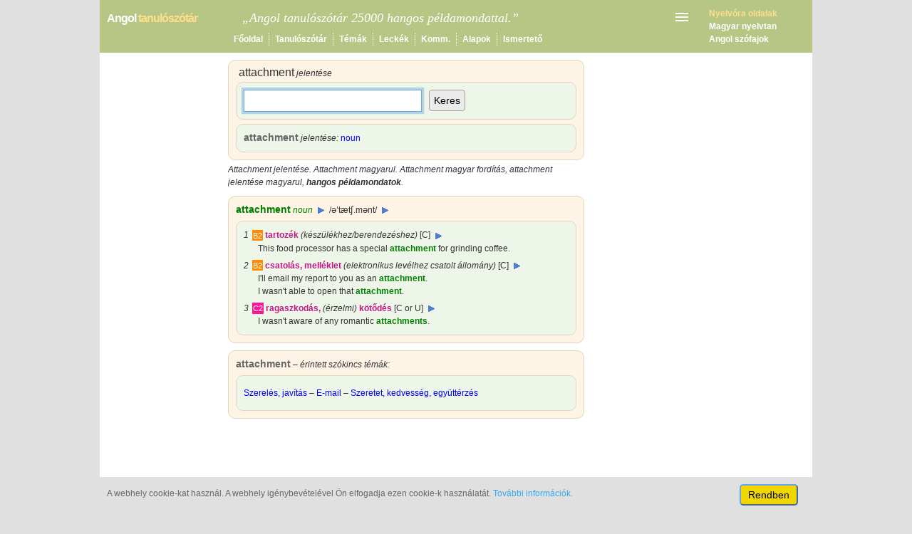

--- FILE ---
content_type: text/html; charset=utf-8
request_url: https://www.angolszokincs.com/attachment-magyarul.html
body_size: 5359
content:
<!DOCTYPE html>
<html lang="hu">
<head><meta charset="UTF-8">
<title>Attachment jelentése magyarul - Angol tanulószótár</title>
<meta name="description" content="Attachment jelentése. Attachment magyarul. Attachment jelentése magyarul, attachment példamondatok.">
<meta name="keywords" content="attachment magyarul, attachment jelentése, attachment kiejtése, kifejezések, példamondatok, angol–magyar online tanulószótár">
<meta name=viewport content="width=device-width, initial-scale=1">
<link href="/st/css/style38.css" rel="stylesheet" type="text/css">
<link rel="shortcut icon" href="/st/ico/asz.ico" type="image/x-icon"><link rel="canonical" href="https://www.angolszokincs.com/attachment-magyarul.html" /><script async src="https://pagead2.googlesyndication.com/pagead/js/adsbygoogle.js?client=ca-pub-0748487246529106" crossorigin="anonymous"></script>
</head><body><div id="mpage">
<div id="header">
<table class="htab"><tr>
<td><table class="ctab" style="width:100%;"><tr>
<td class="stw"><p><a class="slnk" href="https://www.angolszokincs.com/angol-magyar-szotar.html"><span class="stitle">Angol </span><span class="stitle comm">tanulószótár</span></a></p></td>
<td id="slog1" style="padding-left:10px;"><span class="slog">„Angol tanulószótár 25000 hangos példamondattal.”</span></td>
<td id="mbtn" style="padding-left:10px; padding-right:6px; text-align:right;"><label style="display:inline-block; margin-bottom:0px; margin-top:0px;" for="menu-toggle"><svg class="svg-ic"><use xlink:href="#menu" /></svg></label></td>
</tr></table></td>
<td id="sad" rowspan="2" style="padding-left:20px;"><p><a href="https://www.nyelvora.com/"><span class="comm">Nyelvóra oldalak</span></a></p>
<p><a href="https://www.nyelvora.com/magyar-nyelvtan/magyar-nyelvtan.html">Magyar nyelvtan</a></p>
<p><a href="https://www.nyelvora.com/angol-nyelvtan/angol-szofajok-tartalom.html">Angol szófajok</a></p>
</td></tr>
<tr><td><nav><table class="navtab"><tr>
<td style="border-left:none; padding-left:0px;"></td>
<td style="border-left:none; padding-left:170px;"><a href="/">Főoldal</a></td>
<td><a href="/angol-magyar-szotar.html" title="Angol tanulószótár">Tanulószótár</a></td>
<td><a href="/temak/a1c2.html" title="Angol szavak témánként">Témák</a></td>
<td><a href="/leckek/a1c2.html" title="Az angol alapszavak elsajátítása">Leckék</a></td>
<td><a href="/kommunikacio/kommunikacios-szandekok-angolul.html" title="Kommunikációs szándékok angolul">Komm.</a></td>
<td><a href="/listak/listak.html" title="Az angol nyelv alapjai">Alapok</a></td>
<td><a href="/doc/angol-tanuloszotar.html" title="Az angol tanulószótár és szókincsfejlesztő leírása">Ismertető</a></td>
</tr></table></nav></td></tr>
</table>
<input type="checkbox" id="menu-toggle"/><div id="mobdiv">
<nav><ul>
<li><a href="/">Főoldal</a></li>
<li><a href="/angol-magyar-szotar.html">Angol tanulószótár</a></li>
<li><a href="/temak/a1c2.html">Angol szókincs témák</a></li>
<li><a href="/leckek/a1c2.html">Angol szókincs leckék</a></li>
<li><a href="/kommunikacio/kommunikacios-szandekok-angolul.html">Kommunikáció</a></li>
<li><a href="/listak/listak.html">Alapok</a></li>
<li><a href="/doc/angol-tanuloszotar.html">Ismertető</a></li>
<li><a href="/doc/adatvedelmi-iranyelvek.html">Adatvédelmi irányelvek</a></li>
<li><a href="/doc/kapcsolat.html">Kapcsolat</a></li>
<li style="margin-top:15px; padding-bottom:15px; border-top:solid 1px;  border-bottom:solid 1px;"><a href="https://www.nyelvora.com/">Nyelvóra oldalak</a></li>
</ul></nav></div>
</div>
<div id="wrap">
<div id="col_b"><div class="col_r"><div class="box10 l_beige" style="margin-top:0px; padding-top:4px;">
<table class = "ftable" style="margin-top:0px; padding:0px;">
<tr><td><h1><span class="sc2c">attachment</span><span class="smj"> jelentése</span></h1></td><td style="text-align:right">
</td></tr>
</table>
<div class ="box10 l_green" style="margin-top: 0px;">
<form name="enForm2" action="/angol-magyar-szotar.html" onsubmit="return redpg();">
<table class="ktable" style="margin-top:0px;"><tr>
<td style="width:240px; padding-left:0px;"><input id="s1" class="sinput" name="s" type="text" maxlength="250" value="" spellcheck="false" autocomplete="off" /></td>
<td style="padding-left:20px;"><button id="k1" type="submit" class="sbtn">Keres</button></td>
<td style="padding-left:10px;text-align:right"></td>
</tr></table>
<script>
function redpg() {
var a = document.getElementById("s1").value;
if ((a)&&(a.trim()!='')) { location.assign("/" + encodeURIComponent(a.toLowerCase()) + "-magyarul.html");
} else { location.assign("/angol-magyar-szotar.html"); }
return false;
}
</script>
</form>
<script>
function fillinp() {
if (navigator.appName!='Microsoft Internet Explorer') {
od((typeof (window["getSelection"]) == "undefined" ? document.getSelection() : window.getSelection().toString()));
}
else {
var t = document.selection.createRange();
if(document.selection.type == 'Text' && t.text>'') {
document.selection.empty();
od(t.text);}
}
function od(t) {
t = t.replace(/[́!.:?,;"]/g, '').replace(/[\n\t ]/g, ' ').replace(/^\s+|\s+$/, '');
document.getElementById('s1').value=t
}   
};
document.ondblclick=fillinp;
</script><script>
if (!(('ontouchstart' in window)
|| (navigator.MaxTouchPoints > 0)
|| (navigator.msMaxTouchPoints > 0))) {
document.getElementById("s1").focus();
}
</script></div>
<script>
function play_mp3(aud_id) {
aud = document.getElementById(aud_id);
if ((aud != null) && (aud.canPlayType != null) && ("" !== aud.canPlayType("audio/mpeg"))){
aud.play();
} else {
alert('A hanghoz HTML5 mp3 lejátszást támogató böngésző szükséges!');
}
}
</script><div class="box10 l_green" style="margin-top: 6px;">
<p><span class="sc2">attachment</span><span class="smj"> jelentése</span><span class="smj2"><i>:</i> <a href="#sf4">noun</a></span></p></div></div>
<p class="mjs" id="kmjx"><em class="enjk">Attachment jelentése</em>. <em class="enjk">Attachment magyarul</em>. Attachment magyar fordítás, attachment jelentése magyarul, <b>hangos példamondatok</b>.</p>
<div id="ad_b1">
<!-- as_b1 -->
<ins class="adsbygoogle as_b1"
     data-ad-client="ca-pub-0748487246529106"
     data-ad-slot="1076046639"></ins>
<script>
(adsbygoogle = window.adsbygoogle || []).push({});
</script>
</div><div id="sf4" class="box10 l_beige" style="margin-top:10px">
<audio id="mp1" preload="none" >
<source src="/st/snw/attachment.mp3" type="audio/mpeg" >
</audio>
<h2 style="margin-top:0px;"><span class="sc2"><span class="noun">attachment</span></span><span class="smj2"> <span class="noun i">noun</span> <button class="mplay" title="attachment kiejtése" type="button" onclick="play_mp3('mp1');"></button> /əˈtætʃ.mənt/ <button id="pbtn1" class="mplay" type="button" onclick="playAudio(1, 1, 1, 5);"></button></span></h2>
<div class="box10 l_green" style="margin-top: 6px;">
<p class="jelsor"><span><i>1</i></span><span class="sp"> </span><span class="lev-b2">B2</span> <a class="jl" href="/tartoz%C3%A9k-angolul.html">tartozék</a><span class="tmj"> <span class="smj">(készülékhez/berendezéshez)</span></span> [C] <button id="pbtn2" class="mplay" type="button" onclick="playAudio(1, 2, 2, 2);"></button></p>
<p class="pldsor">This food processor has a special <strong class="pldk noun b">attachment</strong> for grinding coffee.</p>
<audio id="mp2" preload="none" >
<source src="/st/sns/s18307.mp3" type="audio/mpeg" >
</audio><p class="jelsor"><span><i>2</i></span><span class="sp"> </span><span class="lev-b2">B2</span> <a class="jl" href="/csatol%C3%A1s-angolul.html">csatolás</a><span class="tmj">, </span><a class="jl" href="/mell%C3%A9klet-angolul.html">melléklet</a><span class="tmj"> <span class="smj">(elektronikus levélhez csatolt állomány)</span></span> [C] <button id="pbtn3" class="mplay" type="button" onclick="playAudio(1, 3, 3, 4);"></button></p>
<p class="pldsor">I&apos;ll email my report to you as an <strong class="pldk noun b">attachment</strong>.</p>
<audio id="mp3" preload="none" >
<source src="/st/sns/s7714.mp3" type="audio/mpeg" >
</audio><p class="pldsor">I wasn&apos;t able to open that <strong class="pldk noun b">attachment</strong>.</p>
<audio id="mp4" preload="none" >
<source src="/st/sns/s7449.mp3" type="audio/mpeg" >
</audio><p class="jelsor"><span><i>3</i></span><span class="sp"> </span><span class="lev-c2">C2</span> <a class="jl" href="/ragaszkod%C3%A1s-angolul.html">ragaszkodás</a><span class="tmj">, <span class="smj">(érzelmi)</span> </span><a class="jl" href="/k%C3%B6t%C5%91d%C3%A9s-angolul.html">kötődés</a> [C or U] <button id="pbtn4" class="mplay" type="button" onclick="playAudio(1, 4, 5, 5);"></button></p>
<p class="pldsor">I wasn&apos;t aware of any romantic <strong class="pldk noun b">attachments</strong>.</p>
<audio id="mp5" preload="none" >
<source src="/st/sns/s7450.mp3" type="audio/mpeg" >
</audio></div></div><div class="box10 l_beige" style="margin-top:10px">
<p><span class="sc2">attachment</span><span class="smj"> – érintett szókincs témák:</span></p>
<div class="box10 l_green" style="margin-top: 6px;"><p style="line-height: 28px;"><a href="/temak/a1c2/tema/6/5/2/szavak.html">Szerelés, javítás</a> – <a href="/temak/a1c2/tema/15/5/3/szavak.html">E-mail</a> – <a href="/temak/a1c2/tema/34/4/1/szavak.html">Szeretet, kedvesség, együttérzés</a></p></div></div><script>var mbtnsz = 4;</script>
<script>
var sdel = 2000;
var mgrt = [];
for (i = 0; i < mbtnsz; i++) {
    mgrt[i] = {};
    mgrt[i].mpakt = 0;
    mgrt[i].mpause = false;
    mgrt[i].settim = 0;
    mgrt[i].pstr =  "pbtn";
    mgrt[i].astr =  "mp";
    mgrt[i].plfl =  false;
    mgrt[i].bpause = "url('/st/img/pause_o.png')";
    mgrt[i].bplay = "url('/st/img/play.png')";
}
function playAudio(sr, gind, sind, vind, col) {
	var mgr = mgrt[gind - 1];
	col = (typeof col !== 'undefined') ?  col : 1;
	if (mgr.mpakt == 0)  {
		mgr.sdel = sdel
		if (col == 2)  {
			mgr.bpause = "url('/st/img/pause_o_wh.png')";
			mgr.bplay = "url('/st/img/play_wh.png')";
			mgr.sdel = 800
		}
		var pbtnid = mgr.pstr.concat(gind.toString());
		mgr.pbtn = document.getElementById(pbtnid);
		mgr.pbtn.style.backgroundImage=mgr.bpause;
		mgr.sind = sind;
		mgr.vind = vind;

	}
	if (sr == 1 && mgr.mpakt > 0) {
		if (mgr.mpause) {
			mgr.mpause = false;
			mgr.pbtn.style.backgroundImage=mgr.bpause;
		} else {			
			mgr.mpause = true;
			mgr.pbtn.style.backgroundImage=mgr.bplay;
			clearTimeout(mgr.settim)
		}
	}
	if (!mgr.mpause) {
		mgr.mpakt = mgr.mpakt + 1; 
		var aind = mgr.sind - 1 + mgr.mpakt;
		if (aind <= mgr.vind) {
			var audid = mgr.astr.concat(aind.toString());
			var aud = document.getElementById(audid);
			var cPlay = ((aud != null) && (aud.canPlayType != null) && ("" !== aud.canPlayType("audio/mpeg"))) ? true : false;
			if (cPlay) {
				aud.onloadedmetadata = function() {
					mgr.duration = aud.duration;
					if (aind < mgr.vind) {
						aud.addEventListener("ended", endAudio(1, gind), true);
					} else {			
						aud.addEventListener("ended", endAudio(2, gind), true);
					};
				};
				if (aud.ended){
					mgr.duration = aud.duration;
					if (aind < mgr.vind) {
						aud.addEventListener("ended", endAudio(1, gind), true);
					} else {			
						aud.addEventListener("ended", endAudio(2, gind), true);
					};
				}
				aud.play();
			} else {
				if (!mgr.plfl) {
					alert('A hanghoz HTML5 mp3 lejátszást támogató böngésző szükséges!');
					mgr.plfl = true;
				}
			}
		}
	}
}
function endAudio(ut, gind) {
	var mgr = mgrt[gind - 1];
	if (ut == 1) {
		var setfn = "playAudio(2, " + gind.toString() + ", 0, 0);"
		var toms = mgr.duration * 1000 + mgr.sdel;
		mgr.settim = setTimeout(setfn, toms);
	} else {
		mgr.mpakt = 0;
		mgr.mpause = false;
		mgr.pbtn.style.backgroundImage=mgr.bplay;
	}
}
function restartAudio(gind) {
	var mgr = mgrt[gind - 1];
	clearTimeout(mgr.settim)
	mgr.mpakt = 0;
	mgr.mpause = false;
	mgr.pbtn.style.backgroundImage=mgr.bplay;
}
</script><div id="ad_b2">
<!-- as_b2 -->
<ins class="adsbygoogle as_b2"
     data-ad-client="ca-pub-0748487246529106"
     data-ad-slot="9488711510"></ins>
<script>
(adsbygoogle = window.adsbygoogle || []).push({});
</script>
</div><div class="box10 l_beige" style="margin-top:10px">
<p><span class="sc2">attachment</span><span class="smj"> – szócsalád:</span></p>
<div class="box10 l_green" style="margin-top: 6px;"><p style="padding-left:20px; text-indent:-20px;"><span class="scj"><a href="/attach-magyarul.html">attach</a>, <a href="/attached-magyarul.html">attached</a>, <b>attachment</b></span></p></div></div><p  class="mjs" id="vmjx"><span>*</span><strong class="enjk"> Attachment magyarul</strong>, <strong class="enjk">attachment alapjelentései</strong>, attachment példamondatok az angol tanulószótárban. A tanulószótárban a fordítás iránya automatikusan változik.</p></div></div>
</div>
<div id="col_a"><div class="col_m"><div id="ad_a1">
<!-- as_a1 -->
<ins class="adsbygoogle as_a1"
     style="display:inline-block;width:160px;height:600px"
     data-ad-client="ca-pub-0748487246529106"
     data-ad-slot="2008896493"></ins>
<script>
(adsbygoogle = window.adsbygoogle || []).push({});
</script>
</div><p class="col_a_h1">Német oldalak</p>
<p style="margin-top:8px;"><a href="https://szotar.nemetmagyar.com/" target="_blank" rel="noopener">Német webszótár</a></p>
<p><a href="https://www.nemet-alapszokincs.info/" target="_blank" rel="noopener">Német alapszókincs</a></p>
<p><a href="https://www.nyelvora.com/nemet-nyelvtan/nemet-nyelvtan.html"  target="_blank" rel="noopener">Német nyelvtan</a></p>
<p><a href="https://www.deutsch-interaktiv.info/" target="_blank" rel="noopener">Online német nyelvtanfolyam</a></p><p class="col_a_h1">Társoldalak</p>
<p><a href="https://www.nyelvora.com/magyar-nyelvtan/magyar-nyelvtan.html" target="_blank" rel="noopener">Magyar nyelvtan</a></p>
<p><a href="https://www.nyelvora.com/" target="_blank" rel="noopener">Nyelvóra oldalak</a></p></div></div>
<div id="col_c"><div class="col_m"><div id="ad_c1">
<!-- as_c1 -->
<ins class="adsbygoogle as_c1"
     style="display:inline-block;width:300px;height:600px"
     data-ad-client="ca-pub-0748487246529106"
     data-ad-slot="7230391449"></ins>
<script>
(adsbygoogle = window.adsbygoogle || []).push({});
</script>
</div><p class="col_c_h1">Angol alapszavak</p>
<p style="margin-top:8px;"><a href="/listak/angol-nevmasok.html">Angol névmások</a></p>
<p><a href="/listak/angol-determinansok.html">Angol determinánsok</a></p>
<p><a href="/listak/angol-eloljaroszok.html">Angol elöljárószók</a></p>
<p><a href="/listak/angol-kotoszok.html">Angol kötőszók</a></p>
<p><a href="/listak/angol-segedigek-angol-modbeli-segedigek.html">Angol segédigék</a></p>
<p><a href="/listak/angol-rendhagyo-igek.html">Angol rendhagyó igék</a></p></div></div>
<div id="footer" style="padding-top:4px; padding-bottom:4px;">
<footer><table class="ftable" style="width:auto;margin-top:0px;"><tr><td style="vertical-align:middle; text-align:left; padding-left:24px;"><a href="https://www.nyelvora.com"><svg style="display:inline-block;" xmlns="http://www.w3.org/2000/svg" viewBox="0 0 24 24" fill="white" width="28px" height="28px"><title>Nyelvóra</title><path d="M0 0h24v24H0z" fill="none"/><path d="M12 11.55C9.64 9.35 6.48 8 3 8v11c3.48 0 6.64 1.35 9 3.55 2.36-2.19 5.52-3.55 9-3.55V8c-3.48 0-6.64 1.35-9 3.55zM12 8c1.66 0 3-1.34 3-3s-1.34-3-3-3-3 1.34-3 3 1.34 3 3 3z"/></svg></a></td>
<td><span id="foot1" style="padding-left:150px;"></span><span style="font-size:14px;">&copy;</span> 2025 <a href="/">www.angolszokincs.com</a><span id="foot2"> &bull; <a href="/doc/kapcsolat.html">Kapcsolat</a></span></td></tr></table></footer>
</div><div id="cc_cont">
<div style="max-width:1000px; margin:auto;" >
<div style="float:right; margin-left:10px; margin-right:20px;"> <button class="cc_btn" onclick="cchid()">Rendben</button></div>
<div><p style="font-weight:normal; text-align:left; padding-top:4px; padding-left: 10px;">A webhely cookie-kat használ. A webhely igénybevételével Ön elfogadja ezen cookie-k használatát. <a href="/doc/kapcsolat.html">További információk.</a></p></div>
</div>
</div></div>
<svg style="display:none;">
 <symbol id="home">
	<svg xmlns="http://www.w3.org/2000/svg" width="24" height="24" viewBox="0 0 24 24"><path d="M10 20v-6h4v6h5v-8h3L12 3 2 12h3v8z"/><path d="M0 0h24v24H0z" fill="none"/></svg>
 </symbol>
 <symbol id="menu">
	<svg xmlns="http://www.w3.org/2000/svg" width="24" height="24" viewBox="0 0 24 24"><path d="M0 0h24v24H0z" fill="none"/><path d="M3 18h18v-2H3v2zm0-5h18v-2H3v2zm0-7v2h18V6H3z"/></svg>
</symbol>
</svg>
<script>
window.addEventListener("load", function(){
var cval = getCookie("cookieconsent_status");
if (cval != "allow") {
	x = document.getElementById("cc_cont");
	x.style.display = "block";
}
});
function cchid() {
setCookie("cookieconsent_status", "allow", 365);
x = document.getElementById("cc_cont");
x.style.display = "none";
}
function getCookie(cname) {
var name = cname + "=";
var decodedCookie = decodeURIComponent(document.cookie);
var ca = decodedCookie.split(';');
for(var i = 0; i <ca.length; i++) {
	var c = ca[i];
	while (c.charAt(0) == ' ') {
		c = c.substring(1);
	}
	if (c.indexOf(name) == 0) {
		return c.substring(name.length, c.length);
	}
}
return "";
}
function setCookie(cname, cvalue, exdays) {
    var d = new Date();
    d.setTime(d.getTime() + (exdays*24*60*60*1000));
    var expires = "expires="+ d.toUTCString();
    document.cookie = cname + "=" + cvalue + ";" + expires + ";secure;path=/";
}
</script></body></html>

--- FILE ---
content_type: text/html; charset=utf-8
request_url: https://www.google.com/recaptcha/api2/aframe
body_size: 266
content:
<!DOCTYPE HTML><html><head><meta http-equiv="content-type" content="text/html; charset=UTF-8"></head><body><script nonce="MOMHDvNcq_IivTTpZ2no5g">/** Anti-fraud and anti-abuse applications only. See google.com/recaptcha */ try{var clients={'sodar':'https://pagead2.googlesyndication.com/pagead/sodar?'};window.addEventListener("message",function(a){try{if(a.source===window.parent){var b=JSON.parse(a.data);var c=clients[b['id']];if(c){var d=document.createElement('img');d.src=c+b['params']+'&rc='+(localStorage.getItem("rc::a")?sessionStorage.getItem("rc::b"):"");window.document.body.appendChild(d);sessionStorage.setItem("rc::e",parseInt(sessionStorage.getItem("rc::e")||0)+1);localStorage.setItem("rc::h",'1768644868210');}}}catch(b){}});window.parent.postMessage("_grecaptcha_ready", "*");}catch(b){}</script></body></html>

--- FILE ---
content_type: text/css
request_url: https://www.angolszokincs.com/st/css/style38.css
body_size: 3832
content:
* {
	margin: 0;
	padding: 0;
}
html {
	color:#666666;
	background-color:#E0E0E0;
}
body {
	margin-top: 0px;
	margin-bottom: 0px;
	padding: 0;
	text-align: center;
	font-family: Verdana, Arial, "Liberation Sans", Helvetica, sans-serif;
	font-size: 12px;
	line-height: 18px;
	color: #666666;
	background-color: #E0E0E0;
}
img {
	vertical-align: bottom
}
.imgm {
	vertical-align: baseline
}
p{
	margin: 8px 0px 0px 0px;
}
p:first-child {
	margin-top: 0px;
}
p.p1 {
	margin: 4px 0px 0px 15px;
}
p.p2 {
	margin: 4px 0px 0px 30px;
}
p.b1 {
	margin: 4px 0px 0px 15px;
}
p.b2 {
	margin: 4px 0px 0px 30px;
}
p.b1 + p.b1 {
	margin-top: 0px;
}
p.b2 + p.b2 {
	margin-top: 0px;
}
p.mjs {
	font-style:italic;
	margin-top:4px;
}
.def {
	padding-left:0px; margin-top:6px;
}
.pld {
	padding-left:15px; margin-top:0px;
}
.fnd {
	font-size: 14px;
	font-weight: bold;
	font-style: italic;
	line-height: normal;
	color: #333333;
	letter-spacing: normal;
}
.fndmj {
	font-size: 14px;
	font-weight: normal;
	font-style: italic;
	line-height: normal;
	color: #333333;
	letter-spacing: normal;
}
.nav {
	margin-top:0px;
}

td p{
	margin-top: 0px;
}

em {
	font-style: italic;
}
strong {
	font-weight: bold;
}
.hujk {
	font-weight: normal;
}
.hujb {
	font-weight: bold;
}
.enjk {
	font-weight: normal;
}
.pldk {
	font-weight: normal;
}
.fsmall{
	font-size:12px;
	line-height:16px;
}
.fsmaller{
	font-size:12px;
	line-height:14px;
}
.sm1{
	font-size:12px;
	line-height: 16px;
	margin-top:6px; 
}
.sm2{
	font-size:10px;
	line-height: 14px;
	margin-top:6px; 
}
a:link {
	color: #0000FF; text-decoration: none;
}
a:visited {
	color: #0000FF; text-decoration: none;
}
a:hover {
	color: #FF0000; text-decoration: underline;
}
a:active {
	color: #0000FF; text-decoration: none;
}

h1, h2, h3, h4 {
	margin-top: 16px;
	margin-bottom: 0px;
}
h1 + h2, h2 + h3, h3 + h4 {
	margin-top: 8px;
}
h1:first-child, h2:first-child, h3:first-child, h4:first-child {
	margin-top: 0px;
}
h1 {
	font-size: 14px;
	font-weight: bold;
	line-height: normal;
	color: #65944A;
	letter-spacing: normal;
}
.h1 {
	font-size: 18px;
	font-weight: bold;
	line-height: normal;
	color: #65944A;
	letter-spacing: -1px;
}
.sc {
	font-size: 14px;
	font-weight: bold;
	line-height: normal;
	color: #666666;
	letter-spacing: normal;
}
.sc2 {
	font-size: 14px;
	font-weight:bold;
	line-height: normal;
	color: #666666;
	letter-spacing: normal;
}
.sc3 {
	font-size: 12px;
	font-weight: bold;
	line-height: normal;
	color: #333333;
	letter-spacing: normal;
}
.sc4 {
	font-size: 12px;
	font-weight: bold;
	line-height: normal;
	color: #666666;
	letter-spacing: normal;
}
.sc2c {
	font-size: 16px;
	font-weight:normal;
	line-height: normal;
	color: #333333;
	letter-spacing: normal;
}

.scj {
	font-size: 14px;
	font-weight: bold;
	line-height: normal;
	color: #333333;
	letter-spacing: normal;
}
.scj1 {
	font-size: 14px;
	font-weight: bold;
	font-style: italic;
	line-height: normal;
	color: #333333;
	letter-spacing: normal;
}
.smj {
	font-size: 12px;
	font-weight: normal;
	line-height: normal;
	font-style: italic;
	letter-spacing: normal;
	color: #333333;
}
.smj2 {
	font-size: 12px;
	font-weight: normal;
	line-height: normal;
	font-style: normal;
	letter-spacing: normal;
	color: #333333;
}
.be {
	font-size: 14px;
	font-weight:bold;
	letter-spacing: normal;
}
.bw {
	font-size: 14px;
}
.bbw {
	font-size: 16px;
}
h2 {
	font-size: 14px;
	font-weight: bold;
	line-height: normal;
	color: #666666;
}
.h2 {
	font-size: 14px;
	font-weight: bold;
	color: #666666;
}
h3 {
	margin-top: 8px;
	font-size: 12px;
	font-weight: bold;
	line-height: 12px;
	color: #666666;
}
h4 {
	font-size: 12px;
	font-weight: bold;
	font-style: italic;
	line-height: 12px;
	color: #666666;
}
ul {
	margin: 10px 0px 0px 20px;
	padding-left: 0;
	list-style: none;
}
ul:first-child {
	margin-top: 0px;
}
ul ul {
	margin: 0px 0px 0px 20px;
}
ol {
	margin: 5px 0px 0px 40px;
	padding-left: 0;
	list-style-type: decimal;
}
ol:first-child {
	margin-top: 0px;
}
ul li, ol li {
	margin: 4px;
}
ul.blist {
	margin-left: 20px;
	padding-left: 0;
	list-style: none;
}
ul.blist li {
	padding-left: 10px;
	background-repeat: no-repeat;
/*	background-position: left top; */
	background-position: 0 .5em;
}
ul.blue li {
	background-image: url(../img/sq_blue.gif);
}
ul.green li {
	background-image: url(../img/sq_green.gif);
}
ul.orange li {
	background-image: url(../img/sq_orange.gif);
}
ul.gray li {
	background-image: url(../img/sq_gray.gif);
}
ul.teml li {
	margin-top:8px; margin-left:15px;
}

dl {
	margin: 15px 0px 0px 0px;
	padding-left: 0;
}
dl:first-child {
	margin-top: 0px;
}
dt {
	margin-top: 4px;
}
dt:first-child {
	margin-top: 0px;
}
dd {
	margin: 0px 0px 0px 20px;
}
.dtbold dt {
	color: #2153AA;
	font-weight: bold;
}
dt a:link {
	color: #2153AA;
}

/* tables */

pre {
	font-family: Verdana, Arial, "Liberation Sans", Helvetica, sans-serif;
	font-size: 12px;
	line-height: 18px;
	color: #333;
}
table {
	border-collapse: collapse;
	margin: 0px 0px 0px 0px;
}

table:first-child {
	margin-top: 0px;
}

table.ftable {
	border-collapse: collapse;
	margin: 8px 0px 0px 0px;
	width: 100%;
	border: none;
}
table.ftable th, table.ftable td {
	padding: 4px; 
	border: none;
	vertical-align: middle;
}

table.stable {
	border-collapse: collapse;
	margin: 8px 0px 0px 0px;
	width: 100%;
	border: none;
}
table.stable tr {
	height: auto;
}
table.stable th, .stable td {
	padding: 0px 4px 0px 4px; 
	border: none;
	vertical-align: middle;
}

table.stable:first-child {
	margin-top: 0px;
}

table.etable {
	border-collapse: collapse;
	margin: 8px 0px 0px 0px;
	width: auto;
	border: none;
}
table.etable tr {
	height: auto;
}
table.etable th, .etable td {
	padding: 2px 4px 2px 4px; 
	border: none;
	vertical-align: top;
}
table.lessons td {
	text-align: right;
	padding: 4px 4px 4px 4px; 
}

table.t_green {
	border-collapse: collapse;
	margin: 8px 0px 0px 0px;
	width: 100%;
	border: 1px solid #e1d4c0;
	background-color: #edf6e9;
}
table.t_green th, table.t_green td {
	padding: 4px; 
	border: 1px solid #e1d4c0;
	vertical-align: top;
}

table.t_green td{
	background-color:#edf6e9;	
}
table.t_green th{
	color: #fff;
	background-color:#74A846;	
}
table.t_green tr.a {
	background-color: #F8F8F8;
}
table.t_green tr.b {
	background-color: #EFEFEF;
}

/* forms */

/*form {
	margin:15px 0px 0px 0px;
	padding: 10px;
	background-color: #fffff6;
	border: 1px solid #DFE8F7;
	border-radius: 10px; 
}*/
form:first-child {
	margin-top: 0px;
}
label {
	display:block;
/*	font-weight:bold; */
	margin:5px 0;
}
input {
	padding: 2px;
	border:1px solid #e1d4c0;
	font: normal 16px Verdana, Arial, "Liberation Sans", Helvetica, sans-serif;
}
button{
	padding: 4px;
	font-size: 14px;
}
input:focus {
	background-color: #fff;
    border-color: #66a6ee;
    outline: 0;
	box-shadow: 0 0 0 0.2rem rgba(21, 101, 192, 0.25);
}
button:focus {
	outline: 1px dotted;
	outline: 5px auto -webkit-focus-ring-color;
    border-color: #66a6ee;
    outline: 0;
	box-shadow: 0 0 0 0.2rem rgba(21, 101, 192, 0.25);
}
.sinput {
	width: 100%;
	padding: 4px;
	border:1px solid #e1d4c0;
	font: normal 18px Verdana, Arial, "Liberation Sans", Helvetica, sans-serif;
}
.sbutton{
	font-size: 14px;
}
.sbtn{
	padding: 6px;
	font: normal 14px Arial, "Liberation Sans", Helvetica, sans-serif;
	border:1px solid #A1A1A1;
	border-radius: 4px;
	background-color: #EBEBEB;
}
.sbtn:hover {
    background-color: #F5F5F5;
	border:1px solid #808080;
}
.sbtn:focus {
    background-color: #F5F5F5;
	border:1px solid #808080;
}
.sbtn::-moz-focus-inner {
  border: 0;
}
.fbtn{
	padding: 6px;
	font: normal 14px Arial, "Liberation Sans", Helvetica, sans-serif;
	border:1px solid #A1A1A1;
	border-radius: 4px;
	background-color: #EBEBEB;
}
.fbtn:hover {
    background-color: #F5F5F5;
	border:1px solid #808080;
}
.fbtn:focus {
    background-color: #F5F5F5;
	border:1px solid #808080;
}
.fbtn::-moz-focus-inner {
  border: 0;
}
.mplayo {
	background-image: url(../img/play_o.png);
	background-color: transparent;
	background-repeat: no-repeat;
	background-position: center;
	border: none;
	cursor: pointer;
	height: 17px;
	width: 17px;
	vertical-align: middle;
}
.mstop {
	background-image: url(../img/stop_o.png);
	background-color: transparent;
	background-repeat: no-repeat;
	background-position: center;
	border: none;
	cursor: pointer;
	height: 17px;
	width: 17px;
	vertical-align: middle;
}
.mplay {
	background-image: url(../img/play.png);
	background-color: transparent;
	background-repeat: no-repeat;
	background-position: center;
	border: none;
	cursor: pointer;
	height: 17px;
	width: 17px;
	vertical-align: middle;
}
.mplayl {
	background-image: url(../img/play.png);
	background-color: transparent;
	background-repeat: no-repeat;
	background-position: center;
	border: none;
	cursor: pointer;
	height: 17px;
	width: 17px;
	vertical-align: middle;
}

.wh {
	background-image: url(../img/play_wh.png);
}
.mplayo:focus, .mstop:focus, .mplay:focus, .mplayl:focus {
    outline:none;
}
.mplayo::-moz-focus-inner, .mstop::-moz-focus-inner, .mplay::-moz-focus-inner, .mplayl::-moz-focus-inner {
    border:none;
    outline:none;
}
textarea {
	width:400px;
	padding:2px;
	font: normal 14px Arial, "Liberation Sans", Helvetica, sans-serif;
	border:1px solid #e1d4c0;
	height:100px;
	display:block;
}

/* box, position */

.p10 {
	padding: 10px 10px 0px 10px;
}

.p5 {
	padding: 10px 5px 0px 5px;
}

.box10 {
	margin: 6px 0px 0px 0px;
	padding: 10px 10px 10px 10px;
	border-radius: 10px;
	overflow:auto;
}
.box10:first-child {
	margin-top: 0px;
}

.l_yellow {
	background-color: #fffff6;
	border: 1px solid #d5dce8;
}
.l_beige {
	background-color: #fdf4e5;		
	border: 1px solid #e1d4c0;
}
.l_green {
	background-color:#edf6e9;
	border: 1px solid #e1d4c0;
}
.l_gray {
  	background-color: #F8F8F8;
	border: 1px solid #dadada;  
}
.d_gray {
  	background-color: #EFEFEF;
	border: 1px solid #dadada;  
}

/* spec */
.b {
	font-weight:bold;
}
.i {
	font-style: italic;
}
.n {
	font-weight: normal;
}

.phmar {
	font-weight:bold;
	font-style:italic;
	color:#333333;
}
.pvmar {
	font-weight:bold;
	color:#333333;
}

.aux {
	color:#1E90FF;
	color:DodgerBlue;
	color:RoyalBlue;
}
.mod {
	color:#1E90FF;
	color:DodgerBlue;
	color:RoyalBlue;
}
.verb {
	color:#4169E1;
	color:RoyalBlue;
	color:#303f9f;
}
.noun {
	color:#008000;
	color:Green;
}
.pron {
	color:#008B8B;
	color:DarkCyan;
}
.num {
	color:#808000;
	color:Olive;
}
.ord {
	color:#808000;
	color:Olive;
}
.adj {
	color:#FF00FF;
	color:Fuchsia;
	color:#800080;
}
.adv {
	color:#800080;
	color:Purple;
	color:Brown;
}
.prep {
	color:#8A2BE2;
	color:BlueViolet;
}
.conj {
	color:#A52A2A;
	color:Brown;
	color:BlueViolet;
}
.det {
	color:#D2691E;
	color:Chocolate;
}
.excl {
	color:#696969;
	color:DimGray;
}
.inf {
	color:#696969;
	color:DimGray;
}

.mj {
	color:#0000ff;
}
.msg {
	color:#0000ff;
}
.err {
	color:#ff0000;
}
.tr {
	color:#C71585;
	font-weight:bold;
/*	color:#808080;*/
}
.tmj {
	color:#C71585;
	font-weight:bold;
/*	color:#808080;*/
}
.shu {
	font-style: normal;
}
.trk {
	color:#C71585;
	font-weight:bold;
}
.trsz {
	font-style:italic;
}
.sp {
	padding-right: 2px;
}
.lev-a1, .lev-a2, .lev-b1, .lev-b2, .lev-c1,  .lev-c2  {
  font-size: 90%;
  font-weight: normal;
  padding: 0.15em 0.1em 0.16em 0.1em;
  color: #fff;
  vertical-align: baseline;
}
.lev-a1  {
  background-color: #008000;
}
.lev-a2  {
  background-color: #008000;
}
.lev-b1  {
  background-color: #FF8C00;
}
.lev-b2  {
  background-color: #FF8C00;
}
.lev-c1  {
  background-color: #FF1493;
}
.lev-c2  {
  background-color: #FF1493;
}
.lev:link {
	color: #fff; text-decoration: none;
}
.lev:visited {
	color: #fff; text-decoration: none;
}
.lev:hover {
	color: #fff; text-decoration: underline;
}
.lev:active {
	color: #fff; text-decoration: none;
}
.jl:link {
	font-weight:bold;
	color: #C71585; text-decoration: none;
}
.jl:visited {
	color: #C71585; text-decoration: none;
}
.jl:hover {
	color: #C71585; text-decoration: underline;
}
.jl:active {
	color: #C71585; text-decoration: none;
}
.jind {
	color:#0000FF;
	font-weight:bold;
}
.jelhead {
	margin-top: 0px; padding-left:20px; text-indent:-20px;
}
.jelbes {
	padding-left:20px; text-indent:-20px; margin-top:6px; font-size: 12px;
}
.jelsor {
	padding-left:20px; text-indent:-20px; margin-top:6px;
}
.jelsorhu {
	padding-left:20px; text-indent:-20px; margin-top:6px;
}
.pldsor {
	margin-left:20px; margin-top:0px;
}
.pvhead {
	margin-top: 4px; padding-left:20px; text-indent:-20px;
}
.pvjbes {
	margin-left: 20px; padding-left:20px; text-indent:-20px; margin-top:4px; font-size: 12px;
}
.pvjelsor {
	margin-left: 20px; padding-left:20px; text-indent:-20px; margin-top:2px;
}
.pvpldsor {
	padding-left:40px; margin-top:0px;
}
.beskiv {
	color:#C71585;
	font-weight:bold;
}
.gyaksor {
	padding-left:20px; text-indent:-20px; margin-top:6px;
}

#ad_a1 {
	margin-top:0px;
	margin-bottom:0px;
	padding:0px;
	text-align:center;
	overflow:auto;
  }
  
  #ad_a2 {
	margin-top: 10px;
	margin-bottom:0px;
	padding:0px;
	text-align:center;
	overflow:auto;
  }
  
  #ad_b1 {
	width: 100%;
	margin-top:10px;
	margin-bottom:10px;
  }
  
  #ad_b2 {
	width: 100%;
	margin-top:20px;
	margin-bottom:10px;
	padding: 0;
	display:flex;
	justify-content:center;
  }

  #ad_b3 {
	width: 100%;
	margin-top:20px;
	margin-bottom:10px;
	padding: 0;
	display:flex;
	justify-content:center;
  }
  
  #ad_b4 {
	width: 100%;
	margin-top:20px;
	margin-bottom:10px;
	padding: 0;
	display:flex;
	justify-content:center;
  }
  
  #ad_c1 {
	margin-top:0px;
	margin-bottom:0px;
	padding:0px;
	text-align:center;
	overflow:auto;
  }
  
  #ad_c2 {
	margin-top:0px;
	margin-bottom:0px;
	padding:0px;
	text-align:center;
	overflow:auto;
  }
  
/* page, column */

#mpage {
	max-width: 1000px;
	width: 100%;
	text-align: left;
	margin:0 auto; 
	padding: 0px;
	background: #fff;
	color: #333333;
}
#header {
	margin: 0;
	padding: 10px 10px 10px 10px;
	background: #b7c685;
}

.stitle {
  font-size: 16px;
  font-weight: bold;
  line-height: normal;
  color:#ffffff;
  letter-spacing: -1px;
}

a.slnk {
  text-decoration: none;
}

.stw {
  width: 180px;
}

table.htab {
	width: 100%;
	border-collapse: collapse;
	margin: 0px 0px 0px 0px;
	padding: 0px 0px 0px 0px;
	border: none;
	vertical-align:middle;
}

table.ctab {
	width:100%;
	margin: 0px 0px 0px 0px;
	padding: 0px 0px 0px 0px;
	border: none;
	vertical-align:bottom;
}

table.ctab th, table.ctab td {
	margin: 0px 0px 0px 0px;
	padding: 0px 0px 0px 0px;
	border: none;
	vertical-align: bottom;
}

table.navtab {
	border-collapse: collapse;
	margin: 10px 0px 0px 0px;;
	width: auto;
	border: none;
}

table.navtab th, table.navtab td {
  padding: 0px 8px 0px 8px;
  border-left: dotted 1px #FFF;
  vertical-align: bottom;
}
table.navtab a, table.htab a {
  color: #FFF;
  font: bold 12px Verdana, Arial, "Liberation Sans", Helvetica, sans-serif;
}

tr.navtab {
  font: bold 12px Verdana, Arial, "Liberation Sans", Helvetica, sans-serif;
  color: #FFF;
}

tr.navtab > td {
  padding: 0px 6px 0px 6px;

  border-left: dotted 1px #FFF;
}

.navtab a {
	color: #fff;
	padding: 0;
	text-decoration: none;
}

.navtab a:hover {
	text-decoration: underline;
}

.comm {
  color: #FFDF8C;
}

.slog {
  font-family:"Times New Roman", serif;
  font-size:18px;
  font-style:italic;
  color:#FFF;
}

.hpcont {
	padding: 5px 10px 5px 10px;
	overflow: hidden;
	border-radius: 10px;
	background-color: #fdf4e5;		
	border: 1px solid #e1d4c0;
}

#wrap {
	float: left;
	width: 100%;
}

#col_a {
	width: 180px;
	padding: 0px 0px 0px 0px;
	float: left;
	margin-left: -100%;
	margin-top: 0px;
	font-size: 12px;
	line-height: 16px;
}
#col_b {
	margin: 10px 320px 0 180px;
	padding: 0px 0px 0px 0px;
	font-size: 12px;
	line-height: 18px;
	overflow: hidden;
}
#col_c {
	float: left;
	width: 320px;
	margin-left: -320px;
	margin-top: 0px;
	padding: 0px 0px 0px 0px;
}
div.col_m {
	margin: 10px 10px 10px 10px;
	padding: 0px 0px 0px 0px;
	overflow: auto;
}

div.col_r {
	margin-right: 0px;
	padding: 0px 0px 0px 0px;
	margin-bottom: 10px;
	overflow: auto;
}

#col_a p, #col_c p {
  margin: 2px 5px 0px 5px;
  font-size: 12px;
  line-height: 20px;
  color: #333333;
}
.col_a_h1 {
	border-radius:4px;
}
.col_a_h1_k {
	border-radius:4px;
}
.col_c_h1 {
	border-radius:4px;
}
#col_a p.col_a_h1, #col_c p.col_c_h1 {
  margin: 10px 0px 0px 0px;
  padding: 6px;
  font-size: 14px;
  font-weight: bold;
  line-height: 14px;
  color: #FFFFFF;
  background-color: #b7c685;
}
#col_a p.col_a_h1_k {
  margin: 10px 0px 0px 0px;
  padding: 5px;
  font-size: 14px;
  font-weight: bold;
  line-height: 14px;
  color:#008000;
  background-color: #fdf4e5;		
}
#col_a p.col_a_h1:first-child, #col_c p.col_c_h1:first-child {
  margin-top: 0px;
}
#col_a p.col_a_h2, #col_c p.col_c_h2 {
  margin: 10px 10px 0px 10px;
  font-size: 12px;
  font-weight: bold;
  line-height: 12px;
  color: #2153AA;
}
.clearb {
  clear: both;
}
#footer {
  clear: both;
  background-color: #b7c685;
  text-align: center;
  padding-top: 6px;
  padding-bottom: 6px;
  color: #FFDF8C;
  font-size: 12px;
  font-weight: bold;
}

#footer a:link {
	color: #FFFFFF; text-decoration: none;
}
#footer a:visited {
	color: #FFFFFF; text-decoration: none;
}
#footer a:active {
	color: #FFFFFF; text-decoration: none;
}
#footer a:hover {
	color: #FFFFFF; text-decoration: underline;
}

label {
  cursor: pointer;
}

#menu-toggle {
  display: none;
}

#mobdiv {
	margin:10px 0px 0px 0px;
	padding:0px 0px 0px 0px;
	width:100%;
	border-top:solid 1px;
	color:#FFF;
	display:none;
}

#menu-toggle:checked + #mobdiv {
  display: inline-block;
}

#mobdiv ul {
	margin:0px 0px 0px 0px;
	padding:0px 0px 0px 0px;
	color:#FFF;
}
#mobdiv ul>li {
	margin: 0px 0px 0px 0px;
	padding: 15px 0px 0px 5%;
	font-size: 16px;
	font-weight: bold;
	color:#FFF;
}

#mobdiv ul>li a{
	font-size: 16px;
	font-weight: bold;
	color:#FFF;
}

@media (min-width: 841px){
	#mobdiv {
	display: none;
	}
	#ad_b1 {
		width: 100%;
		margin-top:10px;
		margin-bottom:10px;
	  }
	}

@media (max-width: 840px){

	#col_a{
	margin-left: -100%;
	}
	
	#col_c{
	float: none;
	width: 100%;
	margin-left: 0;
	clear: both;
	display: none;
	}
	
	#col_b{
	margin-right: 0px;
	}

	div.col_r{
	margin-right: 10px;
	}

	#slog1, #sad, table.navtab, #foot1, #foot2, #kmj, #vmj, #kapsz {
	display: none;
	}
}

@media (min-width: 601px){
}

@media (max-width: 600px){
	#col_a{
	float: none;
	width: 100%;
	clear: both;
	margin-left: 0;
	display: none;
	}
	
	#col_b{
	margin-left: 0;
	font-size: 13px;
	}

	div.col_r{
	margin-right: 0px;
	margin-left: 0px;
	}

	div.col_r > p, div.col_r > h1, div.col_r > h2, div.col_r > h3, div.col_r > dl > dt {
	margin-right: 5px;
	margin-left: 5px;
	}

	div.col_r > dl > dd {
	margin-right: 5px;
	margin-left: 15px;
	}

	#slog1 {
	display: none;
	}
}
@media (max-width: 600px) { .as_a1 { display: none; } }

@media (max-width: 600px) { .as_a2 { display: none; } }

.as_b1 { display:block; min-width:320px;max-width:680px;width:100%;height:100px; }
@media (max-width: 340px) { .as_b1 { display: none; } }
@media (min-width: 841px) { .as_b1 { display: none; } }

.as_b2 {display:block; width: 300px; height: 250px; }
@media (max-width: 340px) { .as_b2 { display: none; } }
@media (min-width:380px) { .as_b2 { width: 336px; height: 280px; } }

.as_b3 { display:block; }
@media (max-width: 340px) { .as_b3 { display: none; } }
@media (min-width: 841px) { .as_b3,  #ad_b3 { display: none; } }
/* @media (min-width:380px) { .as_b2 { width: 336px; height: 280px; } } */

@media (max-width: 840px) { .as_c1 { display: none; } }

@media (max-width: 840px) { .as_c2 { display: none; } }
#cc_cont{
	display:none;
	background:#E0E0E0;
	color:#666666;
	position: fixed;
	left: 0;
	bottom: 0;
	width: 100%;
	padding: 10px 0px;
}
#cc_cont a:link {
	color: #31a8f0; text-decoration: none;
}
#cc_cont a:visited {
	color: #31a8f0; text-decoration: none;
}
#cc_cont a:hover {
	color: #31a8f0; text-decoration: underline;
}
#cc_cont a:active {
	color: #31a8f0; text-decoration: none;
}
.cc_btn{
	padding:5px 10px;
	background-color:#f1d600;
	cursor:pointer;
	border-radius:5px;
	-webkit-border-radius:5px;
    border-color: #66a6ee;
}
.svg-ic {
	color:white;
	display: inline-block;
	width: 24px;
	height: 24px;
	fill: currentColor;
	vertical-align:text-top;
}
.svg-gr {
	color:#a1da38;
	display: inline-block;
	width: 36px;
	height: 36px;
	fill: currentColor;
	vertical-align:text-top;
}